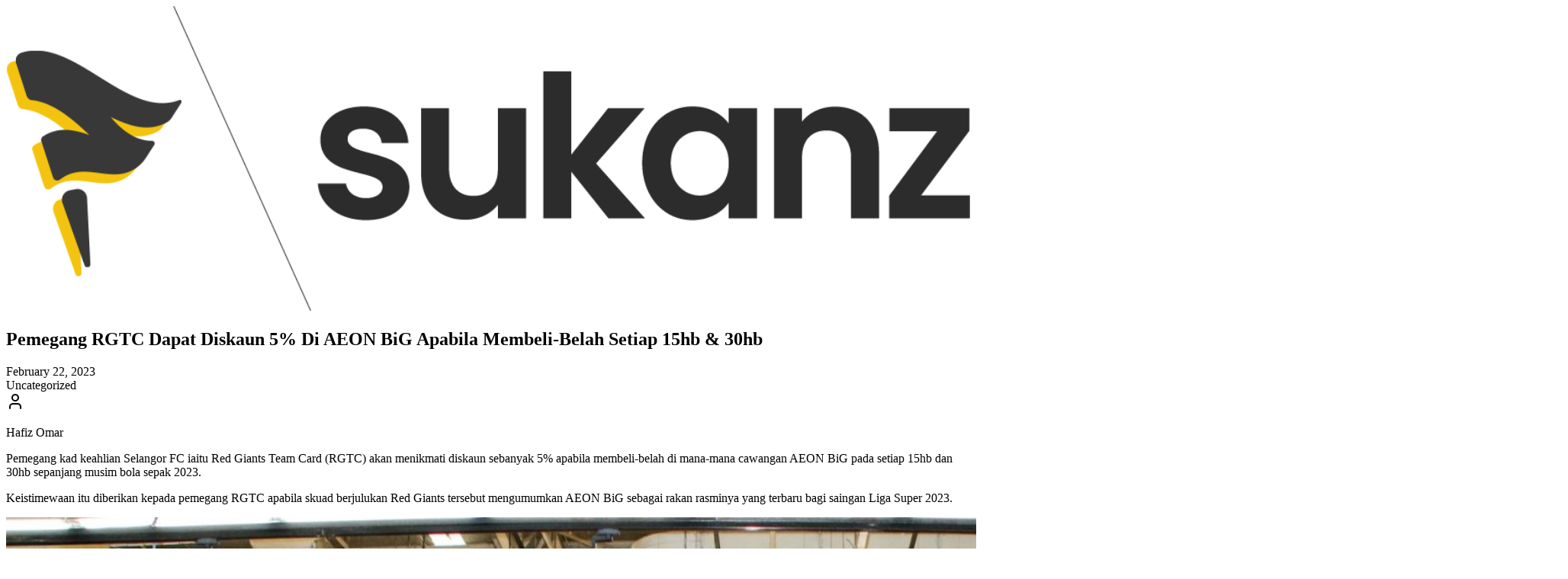

--- FILE ---
content_type: text/html; charset=UTF-8
request_url: https://sukanz.com/202321975/
body_size: 33473
content:
<!DOCTYPE html>
<html lang="en-US" prefix="og: http://ogp.me/ns# fb: http://ogp.me/ns/fb#">
<head>
    <meta charset="UTF-8"/>
    <meta name="viewport" content="width=device-width, initial-scale=1.0"/>

    <meta name="mobile-web-app-capable" content="yes">
    <meta property="fb:pages" content="158792911378"/>
    <link rel="pingback" href="https://sukanz.com/xmlrpc.php"/>
    <link rel="preconnect" href="https://fonts.googleapis.com">
    <link rel="preconnect" href="https://fonts.gstatic.com" crossorigin>
    <link href="https://fonts.googleapis.com/css2?family=Merriweather:ital,opsz,wght@0,18..144,300..900;1,18..144,300..900&family=Poppins:ital,wght@0,100;0,200;0,300;0,400;0,500;0,600;0,700;0,800;0,900;1,100;1,200;1,300;1,400;1,500;1,600;1,700;1,800;1,900&display=swap"
          rel="stylesheet">

            <meta name="twitter:card" content="summary"/>
        <meta name="twitter:site" content="@sukanzcom"/>
        <meta property="og:url" content="https://sukanz.com/202321975/"/>
        <meta property="og:title" content="Pemegang RGTC Dapat Diskaun 5% Di AEON BiG Apabila Membeli-Belah Setiap 15hb &amp; 30hb"/>
    <title>Pemegang RGTC Dapat Diskaun 5% Di AEON BiG Apabila Membeli-Belah Setiap 15hb &amp; 30hb &#8211; Sukanz</title>
<meta name='robots' content='max-image-preview:large' />
<link rel="alternate" type="application/rss+xml" title="Sukanz &raquo; Feed" href="https://sukanz.com/feed/" />
<link rel="alternate" type="application/rss+xml" title="Sukanz &raquo; Comments Feed" href="https://sukanz.com/comments/feed/" />
<link rel="alternate" type="application/rss+xml" title="Sukanz &raquo; Pemegang RGTC Dapat Diskaun 5% Di AEON BiG Apabila Membeli-Belah Setiap 15hb &amp; 30hb Comments Feed" href="https://sukanz.com/202321975/feed/" />
<link rel="alternate" title="oEmbed (JSON)" type="application/json+oembed" href="https://sukanz.com/wp-json/oembed/1.0/embed?url=https%3A%2F%2Fsukanz.com%2F202321975%2F" />
<link rel="alternate" title="oEmbed (XML)" type="text/xml+oembed" href="https://sukanz.com/wp-json/oembed/1.0/embed?url=https%3A%2F%2Fsukanz.com%2F202321975%2F&#038;format=xml" />
		<!-- This site uses the Google Analytics by MonsterInsights plugin v9.11.1 - Using Analytics tracking - https://www.monsterinsights.com/ -->
							<script src="//www.googletagmanager.com/gtag/js?id=G-BQZ7KB4CQ6"  data-cfasync="false" data-wpfc-render="false" type="text/javascript" async></script>
			<script data-cfasync="false" data-wpfc-render="false" type="text/javascript">
				var mi_version = '9.11.1';
				var mi_track_user = true;
				var mi_no_track_reason = '';
								var MonsterInsightsDefaultLocations = {"page_location":"https:\/\/sukanz.com\/202321975\/"};
								if ( typeof MonsterInsightsPrivacyGuardFilter === 'function' ) {
					var MonsterInsightsLocations = (typeof MonsterInsightsExcludeQuery === 'object') ? MonsterInsightsPrivacyGuardFilter( MonsterInsightsExcludeQuery ) : MonsterInsightsPrivacyGuardFilter( MonsterInsightsDefaultLocations );
				} else {
					var MonsterInsightsLocations = (typeof MonsterInsightsExcludeQuery === 'object') ? MonsterInsightsExcludeQuery : MonsterInsightsDefaultLocations;
				}

								var disableStrs = [
										'ga-disable-G-BQZ7KB4CQ6',
									];

				/* Function to detect opted out users */
				function __gtagTrackerIsOptedOut() {
					for (var index = 0; index < disableStrs.length; index++) {
						if (document.cookie.indexOf(disableStrs[index] + '=true') > -1) {
							return true;
						}
					}

					return false;
				}

				/* Disable tracking if the opt-out cookie exists. */
				if (__gtagTrackerIsOptedOut()) {
					for (var index = 0; index < disableStrs.length; index++) {
						window[disableStrs[index]] = true;
					}
				}

				/* Opt-out function */
				function __gtagTrackerOptout() {
					for (var index = 0; index < disableStrs.length; index++) {
						document.cookie = disableStrs[index] + '=true; expires=Thu, 31 Dec 2099 23:59:59 UTC; path=/';
						window[disableStrs[index]] = true;
					}
				}

				if ('undefined' === typeof gaOptout) {
					function gaOptout() {
						__gtagTrackerOptout();
					}
				}
								window.dataLayer = window.dataLayer || [];

				window.MonsterInsightsDualTracker = {
					helpers: {},
					trackers: {},
				};
				if (mi_track_user) {
					function __gtagDataLayer() {
						dataLayer.push(arguments);
					}

					function __gtagTracker(type, name, parameters) {
						if (!parameters) {
							parameters = {};
						}

						if (parameters.send_to) {
							__gtagDataLayer.apply(null, arguments);
							return;
						}

						if (type === 'event') {
														parameters.send_to = monsterinsights_frontend.v4_id;
							var hookName = name;
							if (typeof parameters['event_category'] !== 'undefined') {
								hookName = parameters['event_category'] + ':' + name;
							}

							if (typeof MonsterInsightsDualTracker.trackers[hookName] !== 'undefined') {
								MonsterInsightsDualTracker.trackers[hookName](parameters);
							} else {
								__gtagDataLayer('event', name, parameters);
							}
							
						} else {
							__gtagDataLayer.apply(null, arguments);
						}
					}

					__gtagTracker('js', new Date());
					__gtagTracker('set', {
						'developer_id.dZGIzZG': true,
											});
					if ( MonsterInsightsLocations.page_location ) {
						__gtagTracker('set', MonsterInsightsLocations);
					}
										__gtagTracker('config', 'G-BQZ7KB4CQ6', {"forceSSL":"true","link_attribution":"true"} );
										window.gtag = __gtagTracker;										(function () {
						/* https://developers.google.com/analytics/devguides/collection/analyticsjs/ */
						/* ga and __gaTracker compatibility shim. */
						var noopfn = function () {
							return null;
						};
						var newtracker = function () {
							return new Tracker();
						};
						var Tracker = function () {
							return null;
						};
						var p = Tracker.prototype;
						p.get = noopfn;
						p.set = noopfn;
						p.send = function () {
							var args = Array.prototype.slice.call(arguments);
							args.unshift('send');
							__gaTracker.apply(null, args);
						};
						var __gaTracker = function () {
							var len = arguments.length;
							if (len === 0) {
								return;
							}
							var f = arguments[len - 1];
							if (typeof f !== 'object' || f === null || typeof f.hitCallback !== 'function') {
								if ('send' === arguments[0]) {
									var hitConverted, hitObject = false, action;
									if ('event' === arguments[1]) {
										if ('undefined' !== typeof arguments[3]) {
											hitObject = {
												'eventAction': arguments[3],
												'eventCategory': arguments[2],
												'eventLabel': arguments[4],
												'value': arguments[5] ? arguments[5] : 1,
											}
										}
									}
									if ('pageview' === arguments[1]) {
										if ('undefined' !== typeof arguments[2]) {
											hitObject = {
												'eventAction': 'page_view',
												'page_path': arguments[2],
											}
										}
									}
									if (typeof arguments[2] === 'object') {
										hitObject = arguments[2];
									}
									if (typeof arguments[5] === 'object') {
										Object.assign(hitObject, arguments[5]);
									}
									if ('undefined' !== typeof arguments[1].hitType) {
										hitObject = arguments[1];
										if ('pageview' === hitObject.hitType) {
											hitObject.eventAction = 'page_view';
										}
									}
									if (hitObject) {
										action = 'timing' === arguments[1].hitType ? 'timing_complete' : hitObject.eventAction;
										hitConverted = mapArgs(hitObject);
										__gtagTracker('event', action, hitConverted);
									}
								}
								return;
							}

							function mapArgs(args) {
								var arg, hit = {};
								var gaMap = {
									'eventCategory': 'event_category',
									'eventAction': 'event_action',
									'eventLabel': 'event_label',
									'eventValue': 'event_value',
									'nonInteraction': 'non_interaction',
									'timingCategory': 'event_category',
									'timingVar': 'name',
									'timingValue': 'value',
									'timingLabel': 'event_label',
									'page': 'page_path',
									'location': 'page_location',
									'title': 'page_title',
									'referrer' : 'page_referrer',
								};
								for (arg in args) {
																		if (!(!args.hasOwnProperty(arg) || !gaMap.hasOwnProperty(arg))) {
										hit[gaMap[arg]] = args[arg];
									} else {
										hit[arg] = args[arg];
									}
								}
								return hit;
							}

							try {
								f.hitCallback();
							} catch (ex) {
							}
						};
						__gaTracker.create = newtracker;
						__gaTracker.getByName = newtracker;
						__gaTracker.getAll = function () {
							return [];
						};
						__gaTracker.remove = noopfn;
						__gaTracker.loaded = true;
						window['__gaTracker'] = __gaTracker;
					})();
									} else {
										console.log("");
					(function () {
						function __gtagTracker() {
							return null;
						}

						window['__gtagTracker'] = __gtagTracker;
						window['gtag'] = __gtagTracker;
					})();
									}
			</script>
							<!-- / Google Analytics by MonsterInsights -->
		<style id='wp-img-auto-sizes-contain-inline-css' type='text/css'>
img:is([sizes=auto i],[sizes^="auto," i]){contain-intrinsic-size:3000px 1500px}
/*# sourceURL=wp-img-auto-sizes-contain-inline-css */
</style>

<style id='wp-emoji-styles-inline-css' type='text/css'>

	img.wp-smiley, img.emoji {
		display: inline !important;
		border: none !important;
		box-shadow: none !important;
		height: 1em !important;
		width: 1em !important;
		margin: 0 0.07em !important;
		vertical-align: -0.1em !important;
		background: none !important;
		padding: 0 !important;
	}
/*# sourceURL=wp-emoji-styles-inline-css */
</style>
<link rel='stylesheet' id='wp-block-library-css' href='https://sukanz.com/wp-includes/css/dist/block-library/style.min.css?ver=6.9' type='text/css' media='all' />
<style id='global-styles-inline-css' type='text/css'>
:root{--wp--preset--aspect-ratio--square: 1;--wp--preset--aspect-ratio--4-3: 4/3;--wp--preset--aspect-ratio--3-4: 3/4;--wp--preset--aspect-ratio--3-2: 3/2;--wp--preset--aspect-ratio--2-3: 2/3;--wp--preset--aspect-ratio--16-9: 16/9;--wp--preset--aspect-ratio--9-16: 9/16;--wp--preset--color--black: #000000;--wp--preset--color--cyan-bluish-gray: #abb8c3;--wp--preset--color--white: #ffffff;--wp--preset--color--pale-pink: #f78da7;--wp--preset--color--vivid-red: #cf2e2e;--wp--preset--color--luminous-vivid-orange: #ff6900;--wp--preset--color--luminous-vivid-amber: #fcb900;--wp--preset--color--light-green-cyan: #7bdcb5;--wp--preset--color--vivid-green-cyan: #00d084;--wp--preset--color--pale-cyan-blue: #8ed1fc;--wp--preset--color--vivid-cyan-blue: #0693e3;--wp--preset--color--vivid-purple: #9b51e0;--wp--preset--gradient--vivid-cyan-blue-to-vivid-purple: linear-gradient(135deg,rgb(6,147,227) 0%,rgb(155,81,224) 100%);--wp--preset--gradient--light-green-cyan-to-vivid-green-cyan: linear-gradient(135deg,rgb(122,220,180) 0%,rgb(0,208,130) 100%);--wp--preset--gradient--luminous-vivid-amber-to-luminous-vivid-orange: linear-gradient(135deg,rgb(252,185,0) 0%,rgb(255,105,0) 100%);--wp--preset--gradient--luminous-vivid-orange-to-vivid-red: linear-gradient(135deg,rgb(255,105,0) 0%,rgb(207,46,46) 100%);--wp--preset--gradient--very-light-gray-to-cyan-bluish-gray: linear-gradient(135deg,rgb(238,238,238) 0%,rgb(169,184,195) 100%);--wp--preset--gradient--cool-to-warm-spectrum: linear-gradient(135deg,rgb(74,234,220) 0%,rgb(151,120,209) 20%,rgb(207,42,186) 40%,rgb(238,44,130) 60%,rgb(251,105,98) 80%,rgb(254,248,76) 100%);--wp--preset--gradient--blush-light-purple: linear-gradient(135deg,rgb(255,206,236) 0%,rgb(152,150,240) 100%);--wp--preset--gradient--blush-bordeaux: linear-gradient(135deg,rgb(254,205,165) 0%,rgb(254,45,45) 50%,rgb(107,0,62) 100%);--wp--preset--gradient--luminous-dusk: linear-gradient(135deg,rgb(255,203,112) 0%,rgb(199,81,192) 50%,rgb(65,88,208) 100%);--wp--preset--gradient--pale-ocean: linear-gradient(135deg,rgb(255,245,203) 0%,rgb(182,227,212) 50%,rgb(51,167,181) 100%);--wp--preset--gradient--electric-grass: linear-gradient(135deg,rgb(202,248,128) 0%,rgb(113,206,126) 100%);--wp--preset--gradient--midnight: linear-gradient(135deg,rgb(2,3,129) 0%,rgb(40,116,252) 100%);--wp--preset--font-size--small: 13px;--wp--preset--font-size--medium: 20px;--wp--preset--font-size--large: 36px;--wp--preset--font-size--x-large: 42px;--wp--preset--spacing--20: 0.44rem;--wp--preset--spacing--30: 0.67rem;--wp--preset--spacing--40: 1rem;--wp--preset--spacing--50: 1.5rem;--wp--preset--spacing--60: 2.25rem;--wp--preset--spacing--70: 3.38rem;--wp--preset--spacing--80: 5.06rem;--wp--preset--shadow--natural: 6px 6px 9px rgba(0, 0, 0, 0.2);--wp--preset--shadow--deep: 12px 12px 50px rgba(0, 0, 0, 0.4);--wp--preset--shadow--sharp: 6px 6px 0px rgba(0, 0, 0, 0.2);--wp--preset--shadow--outlined: 6px 6px 0px -3px rgb(255, 255, 255), 6px 6px rgb(0, 0, 0);--wp--preset--shadow--crisp: 6px 6px 0px rgb(0, 0, 0);}:where(body) { margin: 0; }.wp-site-blocks > .alignleft { float: left; margin-right: 2em; }.wp-site-blocks > .alignright { float: right; margin-left: 2em; }.wp-site-blocks > .aligncenter { justify-content: center; margin-left: auto; margin-right: auto; }:where(.is-layout-flex){gap: 0.5em;}:where(.is-layout-grid){gap: 0.5em;}.is-layout-flow > .alignleft{float: left;margin-inline-start: 0;margin-inline-end: 2em;}.is-layout-flow > .alignright{float: right;margin-inline-start: 2em;margin-inline-end: 0;}.is-layout-flow > .aligncenter{margin-left: auto !important;margin-right: auto !important;}.is-layout-constrained > .alignleft{float: left;margin-inline-start: 0;margin-inline-end: 2em;}.is-layout-constrained > .alignright{float: right;margin-inline-start: 2em;margin-inline-end: 0;}.is-layout-constrained > .aligncenter{margin-left: auto !important;margin-right: auto !important;}.is-layout-constrained > :where(:not(.alignleft):not(.alignright):not(.alignfull)){margin-left: auto !important;margin-right: auto !important;}body .is-layout-flex{display: flex;}.is-layout-flex{flex-wrap: wrap;align-items: center;}.is-layout-flex > :is(*, div){margin: 0;}body .is-layout-grid{display: grid;}.is-layout-grid > :is(*, div){margin: 0;}body{padding-top: 0px;padding-right: 0px;padding-bottom: 0px;padding-left: 0px;}a:where(:not(.wp-element-button)){text-decoration: underline;}:root :where(.wp-element-button, .wp-block-button__link){background-color: #32373c;border-width: 0;color: #fff;font-family: inherit;font-size: inherit;font-style: inherit;font-weight: inherit;letter-spacing: inherit;line-height: inherit;padding-top: calc(0.667em + 2px);padding-right: calc(1.333em + 2px);padding-bottom: calc(0.667em + 2px);padding-left: calc(1.333em + 2px);text-decoration: none;text-transform: inherit;}.has-black-color{color: var(--wp--preset--color--black) !important;}.has-cyan-bluish-gray-color{color: var(--wp--preset--color--cyan-bluish-gray) !important;}.has-white-color{color: var(--wp--preset--color--white) !important;}.has-pale-pink-color{color: var(--wp--preset--color--pale-pink) !important;}.has-vivid-red-color{color: var(--wp--preset--color--vivid-red) !important;}.has-luminous-vivid-orange-color{color: var(--wp--preset--color--luminous-vivid-orange) !important;}.has-luminous-vivid-amber-color{color: var(--wp--preset--color--luminous-vivid-amber) !important;}.has-light-green-cyan-color{color: var(--wp--preset--color--light-green-cyan) !important;}.has-vivid-green-cyan-color{color: var(--wp--preset--color--vivid-green-cyan) !important;}.has-pale-cyan-blue-color{color: var(--wp--preset--color--pale-cyan-blue) !important;}.has-vivid-cyan-blue-color{color: var(--wp--preset--color--vivid-cyan-blue) !important;}.has-vivid-purple-color{color: var(--wp--preset--color--vivid-purple) !important;}.has-black-background-color{background-color: var(--wp--preset--color--black) !important;}.has-cyan-bluish-gray-background-color{background-color: var(--wp--preset--color--cyan-bluish-gray) !important;}.has-white-background-color{background-color: var(--wp--preset--color--white) !important;}.has-pale-pink-background-color{background-color: var(--wp--preset--color--pale-pink) !important;}.has-vivid-red-background-color{background-color: var(--wp--preset--color--vivid-red) !important;}.has-luminous-vivid-orange-background-color{background-color: var(--wp--preset--color--luminous-vivid-orange) !important;}.has-luminous-vivid-amber-background-color{background-color: var(--wp--preset--color--luminous-vivid-amber) !important;}.has-light-green-cyan-background-color{background-color: var(--wp--preset--color--light-green-cyan) !important;}.has-vivid-green-cyan-background-color{background-color: var(--wp--preset--color--vivid-green-cyan) !important;}.has-pale-cyan-blue-background-color{background-color: var(--wp--preset--color--pale-cyan-blue) !important;}.has-vivid-cyan-blue-background-color{background-color: var(--wp--preset--color--vivid-cyan-blue) !important;}.has-vivid-purple-background-color{background-color: var(--wp--preset--color--vivid-purple) !important;}.has-black-border-color{border-color: var(--wp--preset--color--black) !important;}.has-cyan-bluish-gray-border-color{border-color: var(--wp--preset--color--cyan-bluish-gray) !important;}.has-white-border-color{border-color: var(--wp--preset--color--white) !important;}.has-pale-pink-border-color{border-color: var(--wp--preset--color--pale-pink) !important;}.has-vivid-red-border-color{border-color: var(--wp--preset--color--vivid-red) !important;}.has-luminous-vivid-orange-border-color{border-color: var(--wp--preset--color--luminous-vivid-orange) !important;}.has-luminous-vivid-amber-border-color{border-color: var(--wp--preset--color--luminous-vivid-amber) !important;}.has-light-green-cyan-border-color{border-color: var(--wp--preset--color--light-green-cyan) !important;}.has-vivid-green-cyan-border-color{border-color: var(--wp--preset--color--vivid-green-cyan) !important;}.has-pale-cyan-blue-border-color{border-color: var(--wp--preset--color--pale-cyan-blue) !important;}.has-vivid-cyan-blue-border-color{border-color: var(--wp--preset--color--vivid-cyan-blue) !important;}.has-vivid-purple-border-color{border-color: var(--wp--preset--color--vivid-purple) !important;}.has-vivid-cyan-blue-to-vivid-purple-gradient-background{background: var(--wp--preset--gradient--vivid-cyan-blue-to-vivid-purple) !important;}.has-light-green-cyan-to-vivid-green-cyan-gradient-background{background: var(--wp--preset--gradient--light-green-cyan-to-vivid-green-cyan) !important;}.has-luminous-vivid-amber-to-luminous-vivid-orange-gradient-background{background: var(--wp--preset--gradient--luminous-vivid-amber-to-luminous-vivid-orange) !important;}.has-luminous-vivid-orange-to-vivid-red-gradient-background{background: var(--wp--preset--gradient--luminous-vivid-orange-to-vivid-red) !important;}.has-very-light-gray-to-cyan-bluish-gray-gradient-background{background: var(--wp--preset--gradient--very-light-gray-to-cyan-bluish-gray) !important;}.has-cool-to-warm-spectrum-gradient-background{background: var(--wp--preset--gradient--cool-to-warm-spectrum) !important;}.has-blush-light-purple-gradient-background{background: var(--wp--preset--gradient--blush-light-purple) !important;}.has-blush-bordeaux-gradient-background{background: var(--wp--preset--gradient--blush-bordeaux) !important;}.has-luminous-dusk-gradient-background{background: var(--wp--preset--gradient--luminous-dusk) !important;}.has-pale-ocean-gradient-background{background: var(--wp--preset--gradient--pale-ocean) !important;}.has-electric-grass-gradient-background{background: var(--wp--preset--gradient--electric-grass) !important;}.has-midnight-gradient-background{background: var(--wp--preset--gradient--midnight) !important;}.has-small-font-size{font-size: var(--wp--preset--font-size--small) !important;}.has-medium-font-size{font-size: var(--wp--preset--font-size--medium) !important;}.has-large-font-size{font-size: var(--wp--preset--font-size--large) !important;}.has-x-large-font-size{font-size: var(--wp--preset--font-size--x-large) !important;}
/*# sourceURL=global-styles-inline-css */
</style>

<link rel='stylesheet' id='amanz-vite-main-dzdqnh1p-css' href='https://sukanz.com/wp-content/themes/amanz-modern/dist/assets/main-DZDQNh1P.css' type='text/css' media='all' />
<script type="text/javascript" src="https://sukanz.com/wp-content/plugins/google-analytics-for-wordpress/assets/js/frontend-gtag.min.js?ver=9.11.1" id="monsterinsights-frontend-script-js" async="async" data-wp-strategy="async"></script>
<script data-cfasync="false" data-wpfc-render="false" type="text/javascript" id='monsterinsights-frontend-script-js-extra'>/* <![CDATA[ */
var monsterinsights_frontend = {"js_events_tracking":"true","download_extensions":"doc,pdf,ppt,zip,xls,docx,pptx,xlsx","inbound_paths":"[{\"path\":\"\\\/go\\\/\",\"label\":\"affiliate\"},{\"path\":\"\\\/recommend\\\/\",\"label\":\"affiliate\"}]","home_url":"https:\/\/sukanz.com","hash_tracking":"false","v4_id":"G-BQZ7KB4CQ6"};/* ]]> */
</script>
<link rel="https://api.w.org/" href="https://sukanz.com/wp-json/" /><link rel="alternate" title="JSON" type="application/json" href="https://sukanz.com/wp-json/wp/v2/posts/21975" /><link rel="EditURI" type="application/rsd+xml" title="RSD" href="https://sukanz.com/xmlrpc.php?rsd" />
<meta name="generator" content="WordPress 6.9" />
<link rel="canonical" href="https://sukanz.com/202321975/" />
<link rel='shortlink' href='https://sukanz.com/?p=21975' />
<link rel="icon" href="https://sukanz.com/wp-content/uploads/2021/06/cropped-Sukanz_icon-32x32.jpg" sizes="32x32" />
<link rel="icon" href="https://sukanz.com/wp-content/uploads/2021/06/cropped-Sukanz_icon-192x192.jpg" sizes="192x192" />
<link rel="apple-touch-icon" href="https://sukanz.com/wp-content/uploads/2021/06/cropped-Sukanz_icon-180x180.jpg" />
<meta name="msapplication-TileImage" content="https://sukanz.com/wp-content/uploads/2021/06/cropped-Sukanz_icon-270x270.jpg" />

<!-- START - Open Graph and Twitter Card Tags 3.3.7 -->
 <!-- Facebook Open Graph -->
  <meta property="og:locale" content="ms_MY"/>
  <meta property="og:site_name" content="Sukanz"/>
  <meta property="og:title" content="Pemegang RGTC Dapat Diskaun 5% Di AEON BiG Apabila Membeli-Belah Setiap 15hb &amp; 30hb"/>
  <meta property="og:url" content="https://sukanz.com/202321975/"/>
  <meta property="og:type" content="article"/>
  <meta property="og:description" content="Pemegang kad keahlian Selangor FC iaitu Red Giants Team Card (RGTC) akan menikmati diskaun sebanyak 5% apabila membeli-belah di mana-mana cawangan AEON BiG pada setiap 15hb dan 30hb sepanjang musim bola sepak 2023.

Keistimewaan itu diberikan kepada pemegang RGTC apabila skuad berjulukan Red Giant"/>
  <meta property="og:image" content="https://sukanz.com/wp-content/uploads/2023/02/Aeon-Big-Selangor-FC.jpg"/>
  <meta property="og:image:url" content="https://sukanz.com/wp-content/uploads/2023/02/Aeon-Big-Selangor-FC.jpg"/>
  <meta property="og:image:secure_url" content="https://sukanz.com/wp-content/uploads/2023/02/Aeon-Big-Selangor-FC.jpg"/>
  <meta property="article:published_time" content="2023-02-22T12:04:53+08:00"/>
  <meta property="article:modified_time" content="2023-02-22T12:09:53+08:00" />
  <meta property="og:updated_time" content="2023-02-22T12:09:53+08:00" />
  <meta property="article:section" content="Uncategorized"/>
  <meta property="article:publisher" content="https://www.facebook.com/Sukanz-105159021268670"/>
 <!-- Google+ / Schema.org -->
 <!-- Twitter Cards -->
  <meta name="twitter:title" content="Pemegang RGTC Dapat Diskaun 5% Di AEON BiG Apabila Membeli-Belah Setiap 15hb &amp; 30hb"/>
  <meta name="twitter:url" content="https://sukanz.com/202321975/"/>
  <meta name="twitter:description" content="Pemegang kad keahlian Selangor FC iaitu Red Giants Team Card (RGTC) akan menikmati diskaun sebanyak 5% apabila membeli-belah di mana-mana cawangan AEON BiG pada setiap 15hb dan 30hb sepanjang musim bola sepak 2023.

Keistimewaan itu diberikan kepada pemegang RGTC apabila skuad berjulukan Red Giant"/>
  <meta name="twitter:image" content="https://sukanz.com/wp-content/uploads/2023/02/Aeon-Big-Selangor-FC.jpg"/>
  <meta name="twitter:card" content="summary_large_image"/>
  <meta name="twitter:site" content="@sukanzcom"/>
 <!-- SEO -->
  <link rel="canonical" href="https://sukanz.com/202321975/"/>
  <meta name="description" content="Pemegang kad keahlian Selangor FC iaitu Red Giants Team Card (RGTC) akan menikmati diskaun sebanyak 5% apabila membeli-belah di mana-mana cawangan AEON BiG pada setiap 15hb dan 30hb sepanjang musim bola sepak 2023.

Keistimewaan itu diberikan kepada pemegang RGTC apabila skuad berjulukan Red Giant"/>
  <meta name="author" content="Hafiz Omar"/>
  <meta name="publisher" content="Sukanz"/>
 <!-- Misc. tags -->
 <!-- is_singular -->
<!-- END - Open Graph and Twitter Card Tags 3.3.7 -->
	
</head>
<body class="subpixel-antialiased">
<div class="flex flex-col justify-between min-h-screen font-poppins">
    <div class="h-screen fixed top-0 w-full z-50 overflow-y-auto bg-background scrollbar-hide">
        <div class="flex w-full relative p-0 lg:-ml-[54px]">
            <div class="flex flex-col gap-6 p-4 mx-auto">
                <div class="flex justify-start w-full">
                    <div class="flex flex-row gap-2 items-center">
                        <a href="https://sukanz.com">
                            <svg class="transition-all duration-300 dark:invert w-32" xmlns="http://www.w3.org/2000/svg" xmlns:xlink="http://www.w3.org/1999/xlink" id="Layer_1" viewBox="0 0 1078 341"><g id="IlXUCj.tif"><image id="Layer_1-2" width="1078" height="341" xlink:href="[data-uri]"/></g></svg>
                        </a>
                    </div>
                </div>

                <article class="max-w-[650px] lg:border lg:p-6 rounded-lg">
                    <div class="space-y-4">
                        <h1 class="text-2xl font-bold font-merriweather text-center">Pemegang RGTC Dapat Diskaun 5% Di AEON BiG Apabila Membeli-Belah Setiap 15hb &amp; 30hb</h1>
                        <div class="text-muted-foreground text-sm text-center">February 22, 2023</div>
                        <div class="pb-8 flex flex-row flex-wrap gap-2 justify-center items-center">
                            <div class="flex gap-2">
                                <div class="inline-flex items-center rounded-md border px-2.5 py-0.5 text-xs font-semibold transition-colors focus:outline-none focus:ring-2 focus:ring-ring focus:ring-offset-2 border-transparent bg-secondary text-secondary-foreground hover:bg-secondary/80">
                                    Uncategorized                                </div>
                            </div>
                            <div class="inline-flex items-center rounded-md border px-2.5 py-0.5 text-xs font-semibold transition-colors focus:outline-none focus:ring-2 focus:ring-ring focus:ring-offset-2 text-foreground">
                                <svg xmlns="http://www.w3.org/2000/svg" width="24" height="24" viewBox="0 0 24 24" fill="none" stroke="currentColor" stroke-width="2" stroke-linecap="round" stroke-linejoin="round" class="lucide lucide-user w-3 h-3 mr-1"><path d="M19 21v-2a4 4 0 0 0-4-4H9a4 4 0 0 0-4 4v2"></path><circle cx="12" cy="7" r="4"></circle></svg>
                                <p>Hafiz Omar</p>
                            </div>
                        </div>
                        <div class="prose dark:prose-invert max-w-none prose-img:dark:brightness-75 prose-img:rounded-lg prose-img:shadow-sm prose-td:pl-4 prose-hr:border-border prose-table:border prose-table:border-border prose-table:rounded-lg prose-table:overflow-x-auto">
                            <p><span style="font-weight: 400">Pemegang kad keahlian Selangor FC iaitu Red Giants Team Card (RGTC) akan menikmati diskaun sebanyak 5% apabila membeli-belah di mana-mana cawangan AEON BiG pada setiap 15hb dan 30hb sepanjang musim bola sepak 2023.</span></p>
<p><span style="font-weight: 400">Keistimewaan itu diberikan kepada pemegang RGTC apabila skuad berjulukan Red Giants tersebut mengumumkan AEON BiG sebagai rakan rasminya yang terbaru bagi saingan Liga Super 2023.</span></p>
<p><img fetchpriority="high" decoding="async" class="alignnone size-full wp-image-21976" src="https://sukanz.com/wp-content/uploads/2023/02/Selangor-FC-Aeon-Big-2023.jpg" alt="" width="2048" height="1365" srcset="https://sukanz.com/wp-content/uploads/2023/02/Selangor-FC-Aeon-Big-2023.jpg 2048w, https://sukanz.com/wp-content/uploads/2023/02/Selangor-FC-Aeon-Big-2023-300x200.jpg 300w, https://sukanz.com/wp-content/uploads/2023/02/Selangor-FC-Aeon-Big-2023-1024x683.jpg 1024w, https://sukanz.com/wp-content/uploads/2023/02/Selangor-FC-Aeon-Big-2023-768x512.jpg 768w, https://sukanz.com/wp-content/uploads/2023/02/Selangor-FC-Aeon-Big-2023-1536x1024.jpg 1536w, https://sukanz.com/wp-content/uploads/2023/02/Selangor-FC-Aeon-Big-2023-1200x800.jpg 1200w, https://sukanz.com/wp-content/uploads/2023/02/Selangor-FC-Aeon-Big-2023-1980x1320.jpg 1980w" sizes="(max-width: 2048px) 100vw, 2048px" /></p>
<p><span style="font-weight: 400">Kerjasama melibatkan kedua-dua entiti terbabit hadir selepas menandatangani satu perjanjian dengan Selangor FC diwakili oleh Dr. Johan Kamal Hamidon merangkap Ketua Pegawai Eksekutif (CEO) manakala AEON BiG pula diwakili oleh Sheikh Farouk Sheikh Mohamed selaku Pengarah Urusan.</span></p>
<p><span style="font-weight: 400">Hasil kerjasama ini juga menyaksikan AEON BiG akan menyediakan barangan keperluan untuk kegunaan Selangor FC.</span></p>
<p><span style="font-weight: 400">Selain itu, penjenamaan AEON BiG akan dipaparkan di stadium pada hari perlawanan serta aset digitalnya bagi musim ini.</span></p>
<p>Untuk makluman, kad keahlian RGTC boleh dimohon atau didaftarkan menerusi laman sesawang di selangorfc.com dengan harga  keahlian baharu sebanyak RM25. Kad keahlian RGTC 2023 sah digunakan sepanjang musim 2023 iaitu dari 15 Januari hingga 30 November.</p>
<p><span style="font-weight: 400">Featured Image: </span><b>Selangor FC</b></p>
                        </div>
                    </div>
                </article>
                <div class="w-full flex flex-row justify-center">
                    <div class="py-2 md:py-4 w-full flex flex-col md:flex-row justify-center gap-4 lg:gap-12 pb-20 md:pb-0 items-center max-w-screen-md">
                        <p class="text-sm text-muted-foreground">© 2025 Amanz Media Sdn Bhd</p>

                        <div class="flex flex-row gap-4 items-center">
                            <div class="flex flex-row gap-2 items-center">
                                <a class="text-sm text-muted-foreground whitespace-nowrap" href="https://amanz.my/kami">Kami</a>
                            </div>
                        </div>

                        <div class="flex flex-row gap-3 items-center">
                            <div class="flex flex-row gap-2 items-center">
                                <a href="https://daun.me/amanz" target="_blank" rel="noopener noreferrer" title="Amanz">
                                    <svg version="1.0" xmlns="http://www.w3.org/2000/svg" class="group-hover:scale-105 group-hover:animate-rotate group-hover:fill-primary transition-all duration-300 size-4 fill-emerald-500" viewBox="0 0 1292.000000 1260.000000" preserveAspectRatio="xMidYMid meet">
                                        <g transform="translate(0.000000,1260.000000) scale(0.100000,-0.100000)" stroke="none">
                                            <path d="M2200 12574 c-1406 -13 -1352 -10 -1542 -70 -158 -50 -276 -122 -380 -233 -87 -91 -147 -195 -191 -329 -67 -202 -65 -125 -77 -2327 -13 -2425 -13 -3237 0 -3985 13 -752 27 -1148 46 -1345 71 -730 314 -1443 698 -2048 724 -1140 1912 -1918 3279 -2147 265 -44 425 -59 767 -71 437 -14 7079 -6 7175 9 319 52 487 119 630 253 115 109 190 244 241 438 55 211 56 229 64 1416 18 2468 7 5707 -20 6025 -100 1168 -585 2215 -1405 3035 -742 743 -1659 1194 -2683 1319 -212 26 -734 47 -1672 66 -622 13 -3295 10 -4930 -6z m6095 -1693 c187 -14 374 -41 530 -76 1058 -237 1880 -973 2227 -1995 72 -211 125 -453 154 -705 22 -181 34 -1954 26 -3732 l-7 -1493 -190 228 c-2057 2463 -3658 3890 -5535 4933 -203 112 -752 390 -759 384 -4 -4 89 -102 634 -670 633 -659 1066 -1148 1523 -1723 951 -1195 1681 -2381 2247 -3654 206 -461 219 -571 80 -641 -61 -30 -146 -38 -550 -48 -528 -14 -3783 -5 -4005 11 -364 25 -690 94 -1005 211 -144 53 -423 191 -553 273 -693 438 -1165 1131 -1332 1956 -41 202 -59 358 -71 620 -13 266 -28 5552 -17 5675 26 268 159 411 420 450 114 17 5958 13 6183 -4z"></path>
                                        </g>
                                    </svg>
                                </a>
                            </div>
                        </div>
                    </div>
                </div>
            </div>
        </div>
    </div>
</div>

<script>
    document.addEventListener('DOMContentLoaded', function() {
        const articleContent = document.getElementById('article-content');
        if (!articleContent) {
            console.error("Element with ID 'article-content' not found.");
            return;
        }

        function groupShortcodeElements() {
            const shortcodeElements = document.querySelectorAll('.shortcode');
            const parentElement = document.createElement('div');
            parentElement.classList.add('shortcode-group'); // You can customize the class name here

            shortcodeElements.forEach(element => {
                parentElement.appendChild(element);
            });

            articleContent.appendChild(parentElement);
        }
        groupShortcodeElements();

        const scrollToTopBtn = document.getElementById('scrollToTopBtn');
        const scrollFunction = () => {
            if (
                document.body.scrollTop > 20 ||
                document.documentElement.scrollTop > 20
            ) {
                scrollToTopBtn.classList.add("active");
            } else {
                scrollToTopBtn.classList.remove("active");
            }
        };
        const backToTop = () => {
            window.scrollTo({ top: 0, behavior: "smooth" });
        };
        scrollToTopBtn.addEventListener("click", backToTop);
        window.addEventListener("scroll", scrollFunction);
    });
</script>
<script type="speculationrules">
{"prefetch":[{"source":"document","where":{"and":[{"href_matches":"/*"},{"not":{"href_matches":["/wp-*.php","/wp-admin/*","/wp-content/uploads/*","/wp-content/*","/wp-content/plugins/*","/wp-content/themes/amanz-modern/*","/*\\?(.+)"]}},{"not":{"selector_matches":"a[rel~=\"nofollow\"]"}},{"not":{"selector_matches":".no-prefetch, .no-prefetch a"}}]},"eagerness":"conservative"}]}
</script>
<script type="module" src="https://sukanz.com/wp-content/themes/amanz-modern/dist/assets/main-B_6lm3QE.js" id="amanz-vite-js"></script>
<script id="wp-emoji-settings" type="application/json">
{"baseUrl":"https://s.w.org/images/core/emoji/17.0.2/72x72/","ext":".png","svgUrl":"https://s.w.org/images/core/emoji/17.0.2/svg/","svgExt":".svg","source":{"concatemoji":"https://sukanz.com/wp-includes/js/wp-emoji-release.min.js?ver=6.9"}}
</script>
<script type="module">
/* <![CDATA[ */
/*! This file is auto-generated */
const a=JSON.parse(document.getElementById("wp-emoji-settings").textContent),o=(window._wpemojiSettings=a,"wpEmojiSettingsSupports"),s=["flag","emoji"];function i(e){try{var t={supportTests:e,timestamp:(new Date).valueOf()};sessionStorage.setItem(o,JSON.stringify(t))}catch(e){}}function c(e,t,n){e.clearRect(0,0,e.canvas.width,e.canvas.height),e.fillText(t,0,0);t=new Uint32Array(e.getImageData(0,0,e.canvas.width,e.canvas.height).data);e.clearRect(0,0,e.canvas.width,e.canvas.height),e.fillText(n,0,0);const a=new Uint32Array(e.getImageData(0,0,e.canvas.width,e.canvas.height).data);return t.every((e,t)=>e===a[t])}function p(e,t){e.clearRect(0,0,e.canvas.width,e.canvas.height),e.fillText(t,0,0);var n=e.getImageData(16,16,1,1);for(let e=0;e<n.data.length;e++)if(0!==n.data[e])return!1;return!0}function u(e,t,n,a){switch(t){case"flag":return n(e,"\ud83c\udff3\ufe0f\u200d\u26a7\ufe0f","\ud83c\udff3\ufe0f\u200b\u26a7\ufe0f")?!1:!n(e,"\ud83c\udde8\ud83c\uddf6","\ud83c\udde8\u200b\ud83c\uddf6")&&!n(e,"\ud83c\udff4\udb40\udc67\udb40\udc62\udb40\udc65\udb40\udc6e\udb40\udc67\udb40\udc7f","\ud83c\udff4\u200b\udb40\udc67\u200b\udb40\udc62\u200b\udb40\udc65\u200b\udb40\udc6e\u200b\udb40\udc67\u200b\udb40\udc7f");case"emoji":return!a(e,"\ud83e\u1fac8")}return!1}function f(e,t,n,a){let r;const o=(r="undefined"!=typeof WorkerGlobalScope&&self instanceof WorkerGlobalScope?new OffscreenCanvas(300,150):document.createElement("canvas")).getContext("2d",{willReadFrequently:!0}),s=(o.textBaseline="top",o.font="600 32px Arial",{});return e.forEach(e=>{s[e]=t(o,e,n,a)}),s}function r(e){var t=document.createElement("script");t.src=e,t.defer=!0,document.head.appendChild(t)}a.supports={everything:!0,everythingExceptFlag:!0},new Promise(t=>{let n=function(){try{var e=JSON.parse(sessionStorage.getItem(o));if("object"==typeof e&&"number"==typeof e.timestamp&&(new Date).valueOf()<e.timestamp+604800&&"object"==typeof e.supportTests)return e.supportTests}catch(e){}return null}();if(!n){if("undefined"!=typeof Worker&&"undefined"!=typeof OffscreenCanvas&&"undefined"!=typeof URL&&URL.createObjectURL&&"undefined"!=typeof Blob)try{var e="postMessage("+f.toString()+"("+[JSON.stringify(s),u.toString(),c.toString(),p.toString()].join(",")+"));",a=new Blob([e],{type:"text/javascript"});const r=new Worker(URL.createObjectURL(a),{name:"wpTestEmojiSupports"});return void(r.onmessage=e=>{i(n=e.data),r.terminate(),t(n)})}catch(e){}i(n=f(s,u,c,p))}t(n)}).then(e=>{for(const n in e)a.supports[n]=e[n],a.supports.everything=a.supports.everything&&a.supports[n],"flag"!==n&&(a.supports.everythingExceptFlag=a.supports.everythingExceptFlag&&a.supports[n]);var t;a.supports.everythingExceptFlag=a.supports.everythingExceptFlag&&!a.supports.flag,a.supports.everything||((t=a.source||{}).concatemoji?r(t.concatemoji):t.wpemoji&&t.twemoji&&(r(t.twemoji),r(t.wpemoji)))});
//# sourceURL=https://sukanz.com/wp-includes/js/wp-emoji-loader.min.js
/* ]]> */
</script>


<!-- Page cached by LiteSpeed Cache 7.6.2 on 2026-01-30 19:41:32 --><script defer src="https://static.cloudflareinsights.com/beacon.min.js/vcd15cbe7772f49c399c6a5babf22c1241717689176015" integrity="sha512-ZpsOmlRQV6y907TI0dKBHq9Md29nnaEIPlkf84rnaERnq6zvWvPUqr2ft8M1aS28oN72PdrCzSjY4U6VaAw1EQ==" data-cf-beacon='{"version":"2024.11.0","token":"8652864f2899468382664e9e145c97df","r":1,"server_timing":{"name":{"cfCacheStatus":true,"cfEdge":true,"cfExtPri":true,"cfL4":true,"cfOrigin":true,"cfSpeedBrain":true},"location_startswith":null}}' crossorigin="anonymous"></script>
